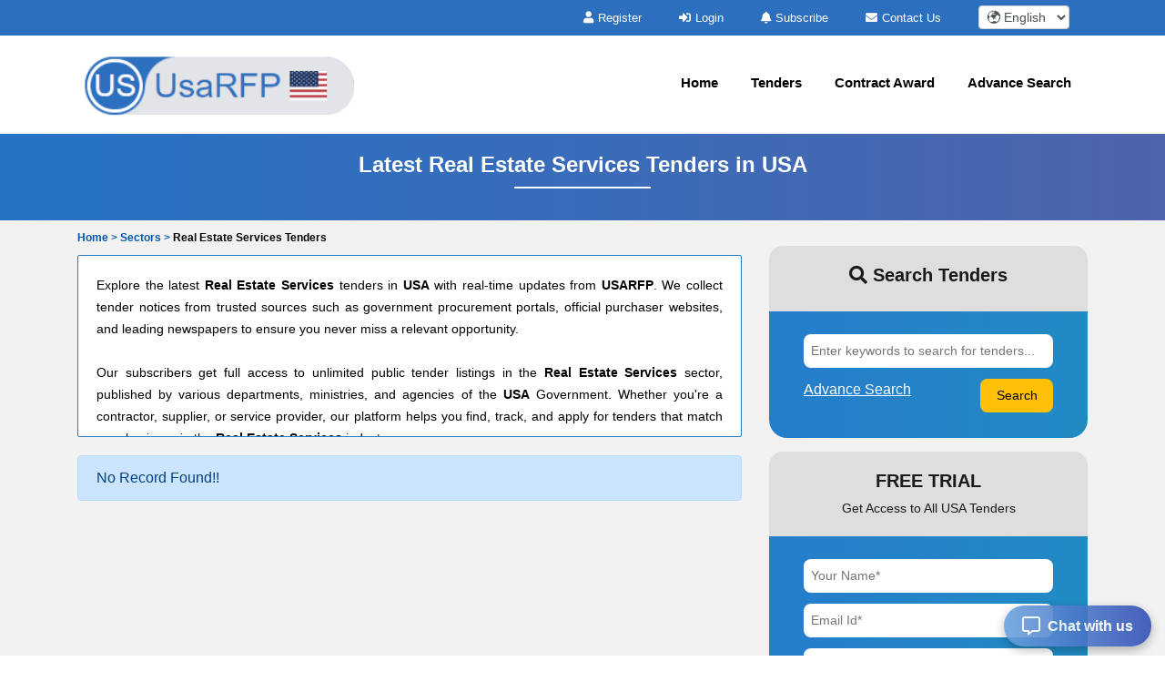

--- FILE ---
content_type: text/html; charset=UTF-8
request_url: https://www.usarfp.com/real-estate-services-tenders-12.php
body_size: 9100
content:

<!DOCTYPE html>
<html lang="en-US">
	<head>
		<!-- Meta setup -->
		<meta charset="UTF-8">
		<meta http-equiv="X-UA-Compatible" content="IE=edge">
		<meta name="viewport" content="width=device-width, initial-scale=1, shrink-to-fit=no">

		<title>Real Estate Services Tenders from USA</title>
		<meta name="description" content="Find the latest USA Real Estate Services Tenders online on USATenders we have the most comprehensive and updated database of Real Estate Services Tenders on USATenders.">
		<meta name="keywords" content="">
		
		<link rel="alternate" href="https://www.usarfp.com/real-estate-services-tenders-12.php" hreflang="en-US"/>
		<link rel="alternate" href="https://www.usarfp.com/real-estate-services-tenders-12.php" hreflang="x-default" />
				<link rel="canonical" href="https://www.usarfp.com/real-estate-services-tenders-12.php" />
				  
		<!-- Open Graph Meta Tags -->
		<meta property="og:title" content="Real Estate Services Tenders from USA" />
		<meta property="og:description" content="Find the latest USA Real Estate Services Tenders online on USATenders we have the most comprehensive and updated database of Real Estate Services Tenders on USATenders." />
		<meta property="og:url" content="https://www.usarfp.com/real-estate-services-tenders-12.php" />
		<meta property="og:type" content="website" />
		<meta property="og:image" content="https://www.usarfp.com/assets/images/logo.png" />

		<!-- Twitter Meta Tags -->
		<meta name="twitter:card" content="summary" />
		<meta name="twitter:title" content="Real Estate Services Tenders from USA" />
		<meta name="twitter:description" content="Find the latest USA Real Estate Services Tenders online on USATenders we have the most comprehensive and updated database of Real Estate Services Tenders on USATenders." />
		<meta name="twitter:image" content="https://www.usarfp.com/assets/images/logo.png" />
		
		<!-- Fav Icon -->
		<link rel="icon" href="https://www.usarfp.com/assets/images/favicon.ico" />	

		<!-- Include Bootstrap -->
		<link rel="stylesheet" href="https://www.usarfp.com/assets/css/owl.carousel.css" defer/>
		<link rel="stylesheet" href="https://www.usarfp.com/assets/css/owl.theme.css" defer/>
		<link rel="stylesheet" href="https://www.usarfp.com/assets/css/bootstrap.min.css" />
		<link rel="stylesheet" type="text/css" href="https://www.usarfp.com/assets/css/select2.min.css" defer>
		
		<!-- Main StyleSheet -->
		<link rel="stylesheet" href="https://www.usarfp.com/assets/css/style.css"  defer/>	
		
		<!-- Responsive CSS -->
		<link rel="stylesheet" href="https://www.usarfp.com/assets/css/responsive.css" defer/>	
		<link rel="stylesheet" href="https://www.usarfp.com/assets/parsley/parsley.css" defer/>

		<!-- Fontawesome CSS -->
		<link rel="stylesheet" href="https://www.usarfp.com/assets/css/all.min.css" defer/>

		<script src="https://www.usarfp.com/assets/js/jquery-3.5.1.min.js" ></script> 

		<script async src="https://www.googletagmanager.com/gtag/js?id=UA-154653589-47"></script>
<script>
  window.dataLayer = window.dataLayer || [];
  function gtag(){dataLayer.push(arguments);}
  gtag('js', new Date());
  gtag('config', 'UA-154653589-47');
</script>
		<script type="application/ld+json">
		{
		  "@context": "https://schema.org",
		  "@type": "Organization",
		  "name": "USARFP",
		  "logo": "https://www.usarfp.com/assets/images/logo.png",
		  "url": "https://www.usarfp.com/",
		  "address": {
		    "@type": "PostalAddress",
		    "addressCountry": "US"
		  }
		}
		</script>
 
		<script type="application/ld+json">
		{
		  "@context": "https://schema.org",
		  "@type": "WebSite",
		  "name": "USARFP",
		  "url": "https://www.usarfp.com/",
		  "potentialAction": {
		    "@type": "SearchAction",
		    "target": "https://www.usarfp.com/tenders/search?q={search_term_string}",
		    "query-input": "required name=search_term_string"
		  }
		}
		</script>

		<script type="application/ld+json">
{
    "@context": "https://schema.org",
    "@type": "BreadcrumbList",
    "itemListElement": [
        {
            "@type": "ListItem",
            "position": 1,
            "name": "Home",
            "item": "https://www.usarfp.com/"
        },
        {
            "@type": "ListItem",
            "position": 2,
            "name": "Sectors",
            "item": "https://www.usarfp.com/sectors.php"
        },
        {
            "@type": "ListItem",
            "position": 3,
            "name": "Real Estate Services Tenders",
            "item": "https://www.usarfp.com/real-estate-services-tenders-12.php"
        }
    ]
}</script>

		
		<script type="text/javascript">
		  var includedLanguages = "af,sq,am,ar,hy,az,eu,be,bn,bs,bg,ca,ceb,ny,zh-CN,zh-TW,co,hr,cs,da,nl,en,eo,et,tl,fi,fr,fy,gl,ka,de,el,gu,ht,ha,haw,iw,hi,hmn,hu,is,ig,id,ga,it,ja,jw,kn,kk,km,rw,ko,ku,ky,lo,la,lv,lt,lb,mk,mg,ms,ml,mt,mi,mr,mn,my,ne,no,or,ps,fa,pl,pt,pa,ro,ru,sm,gd,sr,st,sn,sd,si,sk,sl,so,es,su,sw,sv,tg,ta,tt,te,th,tr,tk,uk,ur,ug,uz,vi,cy,xh,yi,yo,zu";

		  function changeLanguage(selectedLang) {
			  const interval = setInterval(function () {
			    const combo = document.querySelector(".goog-te-combo");
			    if (combo) {
			      combo.value = selectedLang;
			      combo.dispatchEvent(new Event("change"));
			      clearInterval(interval);
			    }
			  }, 100); // check every 100ms
			}

			function loadGoogleTranslateScript(callback) {
			  if (!window.googleTranslateElementInit) {
			    window.googleTranslateElementInit = function () {
			      new google.translate.TranslateElement({
			        pageLanguage: 'en',
			        includedLanguages: includedLanguages,
			        autoDisplay: false
			      }, 'google_translate_element');

			      if (callback) callback();
			    };

			    var script = document.createElement("script");
			    script.src = "//translate.google.com/translate_a/element.js?cb=googleTranslateElementInit";
			    document.head.appendChild(script);
			  } else if (callback) {
			    callback();
			  }
			}

			document.addEventListener("DOMContentLoaded", function () {
			  const dropdown = document.getElementById("custom-lang-dropdown");
			  const savedLang = localStorage.getItem("selectedLanguage");

			  loadGoogleTranslateScript(function () {
			    document.getElementById("google_translate_element").style.display = "block";

			    if (savedLang) {
			      dropdown.value = savedLang;
			      changeLanguage(savedLang);
			    }

			    dropdown.addEventListener("change", function () {
			      const selectedLang = this.value;
			      localStorage.setItem("selectedLanguage", selectedLang);
			      changeLanguage(selectedLang);
			    });
			  });
			});

		</script>
	</head>
<body>	
<style type="text/css">
.head-top-icon{
  font-size:13px;
  color:white;
  margin-right: 5px;
}

/* Hide default Google Translate UI */
.VIpgJd-ZVi9od-l4eHX-hSRGPd,
.goog-te-banner-frame.skiptranslate,
#goog-gt-tt,
.goog-te-gadget {
  display: none !important;
}

.notranslate, .notranslate * {
  translate: no;
}

body {
  top: 0px !important;
}

body > .skiptranslate > iframe.skiptranslate {
  display: none !important;
  visibility: hidden !important;
}
</style>    
   
<div class="head-top">
  <div class="container">
    <div class="hdt-prt">
      <div class="row">
        <div class="col-lg-4">
        </div>

        <!-- TOP BAR (Subscribe, Contact, Language) -->
        <div class="col-lg-8">
          <div class="hdt-prt1 text-right">
            <ul class="nolist">
                            <li><a href="https://www.usarfp.com/register.php"><i class="fa fa-user head-top-icon" aria-hidden="true"></i>Register</a></li>
              <li><a href="https://www.usarfp.com/login.php"><i class="fa fa-sign-in head-top-icon" aria-hidden="true"></i>Login</a></li>    
              
              <!-- ✅ Hide Subscribe in Mobile -->
              <li class="d-none d-lg-inline-block">
                <a href="https://www.usarfp.com/plans.php"><i class="fa fa-bell head-top-icon" aria-hidden="true"></i>Subscribe</a>
              </li>

              <li class="d-none d-sm-inline-block">
                <a href="https://www.usarfp.com/contact.php"><i class="fa fa-envelope head-top-icon" aria-hidden="true"></i>Contact Us</a>
              </li>

                            <!-- ✅ Language dropdown always visible -->
              <li style="padding: 0px 20px;">
                <select aria-label="select your language" class="form-control form-control-sm notranslate"
                  id="custom-lang-dropdown"
                  style="width:100px; display:inline-block; padding:.2rem .3rem; height:auto;">
                                      <option class="notranslate" value="af" >
                      🌍 Afrikaans                    </option>
                                      <option class="notranslate" value="sq" >
                      🌍 Albanian                    </option>
                                      <option class="notranslate" value="am" >
                      🌍 Amharic                    </option>
                                      <option class="notranslate" value="ar" >
                      🌍 Arabic                    </option>
                                      <option class="notranslate" value="hy" >
                      🌍 Armenian                    </option>
                                      <option class="notranslate" value="az" >
                      🌍 Azerbaijani                    </option>
                                      <option class="notranslate" value="eu" >
                      🌍 Basque                    </option>
                                      <option class="notranslate" value="be" >
                      🌍 Belarusian                    </option>
                                      <option class="notranslate" value="bn" >
                      🌍 Bengali                    </option>
                                      <option class="notranslate" value="bs" >
                      🌍 Bosnian                    </option>
                                      <option class="notranslate" value="bg" >
                      🌍 Bulgarian                    </option>
                                      <option class="notranslate" value="ca" >
                      🌍 Catalan                    </option>
                                      <option class="notranslate" value="ceb" >
                      🌍 Cebuano                    </option>
                                      <option class="notranslate" value="ny" >
                      🌍 Chichewa                    </option>
                                      <option class="notranslate" value="zh-CN" >
                      🌍 Chinese (Simplified)                    </option>
                                      <option class="notranslate" value="zh-TW" >
                      🌍 Chinese (Traditional)                    </option>
                                      <option class="notranslate" value="co" >
                      🌍 Corsican                    </option>
                                      <option class="notranslate" value="hr" >
                      🌍 Croatian                    </option>
                                      <option class="notranslate" value="cs" >
                      🌍 Czech                    </option>
                                      <option class="notranslate" value="da" >
                      🌍 Danish                    </option>
                                      <option class="notranslate" value="nl" >
                      🌍 Dutch                    </option>
                                      <option class="notranslate" value="en" selected>
                      🌍 English                    </option>
                                      <option class="notranslate" value="eo" >
                      🌍 Esperanto                    </option>
                                      <option class="notranslate" value="et" >
                      🌍 Estonian                    </option>
                                      <option class="notranslate" value="tl" >
                      🌍 Filipino                    </option>
                                      <option class="notranslate" value="fi" >
                      🌍 Finnish                    </option>
                                      <option class="notranslate" value="fr" >
                      🌍 French                    </option>
                                      <option class="notranslate" value="fy" >
                      🌍 Frisian                    </option>
                                      <option class="notranslate" value="gl" >
                      🌍 Galician                    </option>
                                      <option class="notranslate" value="ka" >
                      🌍 Georgian                    </option>
                                      <option class="notranslate" value="de" >
                      🌍 German                    </option>
                                      <option class="notranslate" value="el" >
                      🌍 Greek                    </option>
                                      <option class="notranslate" value="gu" >
                      🌍 Gujarati                    </option>
                                      <option class="notranslate" value="ht" >
                      🌍 Haitian Creole                    </option>
                                      <option class="notranslate" value="ha" >
                      🌍 Hausa                    </option>
                                      <option class="notranslate" value="haw" >
                      🌍 Hawaiian                    </option>
                                      <option class="notranslate" value="iw" >
                      🌍 Hebrew                    </option>
                                      <option class="notranslate" value="hi" >
                      🌍 Hindi                    </option>
                                      <option class="notranslate" value="hmn" >
                      🌍 Hmong                    </option>
                                      <option class="notranslate" value="hu" >
                      🌍 Hungarian                    </option>
                                      <option class="notranslate" value="is" >
                      🌍 Icelandic                    </option>
                                      <option class="notranslate" value="ig" >
                      🌍 Igbo                    </option>
                                      <option class="notranslate" value="id" >
                      🌍 Indonesian                    </option>
                                      <option class="notranslate" value="ga" >
                      🌍 Irish                    </option>
                                      <option class="notranslate" value="it" >
                      🌍 Italian                    </option>
                                      <option class="notranslate" value="ja" >
                      🌍 Japanese                    </option>
                                      <option class="notranslate" value="jw" >
                      🌍 Javanese                    </option>
                                      <option class="notranslate" value="kn" >
                      🌍 Kannada                    </option>
                                      <option class="notranslate" value="kk" >
                      🌍 Kazakh                    </option>
                                      <option class="notranslate" value="km" >
                      🌍 Khmer                    </option>
                                      <option class="notranslate" value="rw" >
                      🌍 Kinyarwanda                    </option>
                                      <option class="notranslate" value="ko" >
                      🌍 Korean                    </option>
                                      <option class="notranslate" value="ku" >
                      🌍 Kurdish (Kurmanji)                    </option>
                                      <option class="notranslate" value="ky" >
                      🌍 Kyrgyz                    </option>
                                      <option class="notranslate" value="lo" >
                      🌍 Lao                    </option>
                                      <option class="notranslate" value="la" >
                      🌍 Latin                    </option>
                                      <option class="notranslate" value="lv" >
                      🌍 Latvian                    </option>
                                      <option class="notranslate" value="lt" >
                      🌍 Lithuanian                    </option>
                                      <option class="notranslate" value="lb" >
                      🌍 Luxembourgish                    </option>
                                      <option class="notranslate" value="mk" >
                      🌍 Macedonian                    </option>
                                      <option class="notranslate" value="mg" >
                      🌍 Malagasy                    </option>
                                      <option class="notranslate" value="ms" >
                      🌍 Malay                    </option>
                                      <option class="notranslate" value="ml" >
                      🌍 Malayalam                    </option>
                                      <option class="notranslate" value="mt" >
                      🌍 Maltese                    </option>
                                      <option class="notranslate" value="mi" >
                      🌍 Maori                    </option>
                                      <option class="notranslate" value="mr" >
                      🌍 Marathi                    </option>
                                      <option class="notranslate" value="mn" >
                      🌍 Mongolian                    </option>
                                      <option class="notranslate" value="my" >
                      🌍 Myanmar (Burmese)                    </option>
                                      <option class="notranslate" value="ne" >
                      🌍 Nepali                    </option>
                                      <option class="notranslate" value="no" >
                      🌍 Norwegian                    </option>
                                      <option class="notranslate" value="or" >
                      🌍 Odia (Oriya)                    </option>
                                      <option class="notranslate" value="ps" >
                      🌍 Pashto                    </option>
                                      <option class="notranslate" value="fa" >
                      🌍 Persian                    </option>
                                      <option class="notranslate" value="pl" >
                      🌍 Polish                    </option>
                                      <option class="notranslate" value="pt" >
                      🌍 Portuguese                    </option>
                                      <option class="notranslate" value="pa" >
                      🌍 Punjabi                    </option>
                                      <option class="notranslate" value="ro" >
                      🌍 Romanian                    </option>
                                      <option class="notranslate" value="ru" >
                      🌍 Russian                    </option>
                                      <option class="notranslate" value="sm" >
                      🌍 Samoan                    </option>
                                      <option class="notranslate" value="gd" >
                      🌍 Scots Gaelic                    </option>
                                      <option class="notranslate" value="sr" >
                      🌍 Serbian                    </option>
                                      <option class="notranslate" value="st" >
                      🌍 Sesotho                    </option>
                                      <option class="notranslate" value="sn" >
                      🌍 Shona                    </option>
                                      <option class="notranslate" value="sd" >
                      🌍 Sindhi                    </option>
                                      <option class="notranslate" value="si" >
                      🌍 Sinhala                    </option>
                                      <option class="notranslate" value="sk" >
                      🌍 Slovak                    </option>
                                      <option class="notranslate" value="sl" >
                      🌍 Slovenian                    </option>
                                      <option class="notranslate" value="so" >
                      🌍 Somali                    </option>
                                      <option class="notranslate" value="es" >
                      🌍 Spanish                    </option>
                                      <option class="notranslate" value="su" >
                      🌍 Sundanese                    </option>
                                      <option class="notranslate" value="sw" >
                      🌍 Swahili                    </option>
                                      <option class="notranslate" value="sv" >
                      🌍 Swedish                    </option>
                                      <option class="notranslate" value="tg" >
                      🌍 Tajik                    </option>
                                      <option class="notranslate" value="ta" >
                      🌍 Tamil                    </option>
                                      <option class="notranslate" value="tt" >
                      🌍 Tatar                    </option>
                                      <option class="notranslate" value="te" >
                      🌍 Telugu                    </option>
                                      <option class="notranslate" value="th" >
                      🌍 Thai                    </option>
                                      <option class="notranslate" value="tr" >
                      🌍 Turkish                    </option>
                                      <option class="notranslate" value="tk" >
                      🌍 Turkmen                    </option>
                                      <option class="notranslate" value="uk" >
                      🌍 Ukrainian                    </option>
                                      <option class="notranslate" value="ur" >
                      🌍 Urdu                    </option>
                                      <option class="notranslate" value="ug" >
                      🌍 Uyghur                    </option>
                                      <option class="notranslate" value="uz" >
                      🌍 Uzbek                    </option>
                                      <option class="notranslate" value="vi" >
                      🌍 Vietnamese                    </option>
                                      <option class="notranslate" value="cy" >
                      🌍 Welsh                    </option>
                                      <option class="notranslate" value="xh" >
                      🌍 Xhosa                    </option>
                                      <option class="notranslate" value="yi" >
                      🌍 Yiddish                    </option>
                                      <option class="notranslate" value="yo" >
                      🌍 Yoruba                    </option>
                                      <option class="notranslate" value="zu" >
                      🌍 Zulu                    </option>
                                  </select>
              </li>

              <!-- Hidden Google Translate element -->
              <li style="display:none; list-style:none;">
                <div id="google_translate_element"></div>
              </li>
            </ul>
          </div>
        </div>

        
      </div>
    </div>
  </div>
</div> 

<!-- NAVIGATION -->
<header class="header-area sticky-header">
  <div class="hdr-wrpp">
    <div class="hdr-par001">
      <nav class="navbar navbar-expand-lg main-nav-area navbar-dark">
        <div class="container"> 
          <a href="https://www.usarfp.com/">
            <img src="https://www.usarfp.com/assets/images/logo.png" loading="lazy" class="nav-logo" alt="USARFP logo">
          </a>

          <button class="hamburger hamburger--collapse navbar-toggler" type="button"
            data-toggle="collapse" data-target="#navbarNavAltMarkup"
            aria-controls="navbarNavAltMarkup" aria-expanded="false" aria-label="Toggle navigation">
            <span class="hamburger-box">
              <span class="hamburger-inner"></span>
            </span>
          </button>

          <div class="collapse navbar-collapse" id="navbarNavAltMarkup">

            


            <ul class="navbar-nav ml-auto nolist">

              <li class="nav-item"><a class="nav-link" href="https://www.usarfp.com/">Home</a></li>
              <li class="nav-item"><a class="nav-link" href="https://www.usarfp.com/tenders.php">Tenders</a></li>
              <li class="nav-item"><a class="nav-link" href="https://www.usarfp.com/contract-awards/">Contract Award</a></li>
              <li class="nav-item"><a class="nav-link" href="https://www.usarfp.com/search-tender.php">Advance Search</a></li>
              
                          </ul>



          </div>
        </div>
      </nav>            
    </div>          
  </div>
</header><script type="text/javascript">
var siteUrl='https://www.usarfp.com/';
</script>
    <style type="text/css">
        .giveMeEllipsis {
           overflow: hidden;
           text-overflow: ellipsis;
           display: -webkit-box;
           -webkit-box-orient: vertical;
           -webkit-line-clamp: 1;  /*number of lines to show */
           font-size: 12px;
           font-weight: 600;
        }
    </style>
<!--register-area start -->
<section class="register-area">
    <div class="container">
        <div class="all-tender-cont">
            <h1>Latest Real Estate Services Tenders in USA</h1>
            <p></p>
        </div>
    </div>
</section>
<!--register-area end -->
<!-- latest-tender-area start -->
<section class="search-area mpt0">
	<div class="container">
       <div class="row align-items-center">
       </div>
       <div class="login-upper mt10">
        
            <!-- <div class="giveMeEllipsis">
                <ul>
                    <li><a href="https://www.usarfp.com/" class="text-primary" style="color: #0056b3 !important;">Home > </a></li>
                    <li>Real Estate Services Tenders</li>
                </ul>
            </div> -->
            <div class="giveMeEllipsis">
                <ul class="nolist">
                                            <li>
                                                            <a href="https://www.usarfp.com/" class="text-primary" style="color: #0056b3 !important;">
                                    Home &gt; 
                                </a>
                                                    </li>
                                            <li>
                                                            <a href="https://www.usarfp.com/sectors.php" class="text-primary" style="color: #0056b3 !important;">
                                    Sectors &gt; 
                                </a>
                                                    </li>
                                            <li>
                                                            Real Estate Services Tenders                                                    </li>
                                    </ul>
            </div>
        
    </div>
    <div class="row">
        <div class="col-md-8">
                              <div class="thumbnail1 content-box">
                      <div class="text-justify">
                        <div >Explore the latest <strong>Real Estate Services</strong> tenders in <strong>USA</strong> with real-time updates from <strong>USARFP</strong>. We collect tender notices from trusted sources such as government procurement portals, official purchaser websites, and leading newspapers to ensure you never miss a relevant opportunity.<br />
<br />
      Our subscribers get full access to unlimited public tender listings in the <strong>Real Estate Services</strong> sector, published by various departments, ministries, and agencies of the <strong>USA</strong> Government. Whether you're a contractor, supplier, or service provider, our platform helps you find, track, and apply for tenders that match your business in the <strong>Real Estate Services</strong> industry.<br />
      </div>
                    </div>
                </div>
                                          <div class="container pl-0 pr-0" >           
                    <div class="alert alert-primary">
                        <span>No Record Found!!</span>
                    </div>
                </div>                
              
        </div>
        <div class="col-md-4">
             <div class="banner-right search-left bmty pb-search">
<div class="right-inner">
<h2><i class="fa fa-search"></i>&nbsp;Search Tenders</h2>
</div>
<div class="right-form search-lft-frm pb-3 clearfix">  
 <form  id="searchresultform" data-parsley-validate="" action="https://www.usarfp.com/tenders/search" autocomplete="off" enctype="multipart/form-data" method="GET" accept-charset="utf-8">
    <input type="text" id="searchkeyword" name="q" placeholder="Enter keywords to search for tenders...">
    <input type="submit" class="btn btn-warning btn-sm pull-right searchbuttonw" id="searchresultbtn" value="Search">
    <a href="https://www.usarfp.com/search-tender.php" class="text-white left-search"><u>Advance Search</u></a>
</form>
</div>
</div>                            <div class="banner-right search-left bmty pb" >
              <div class="right-inner">
                <h2>FREE TRIAL</h2>
                  <p>Get Access to All USA Tenders</p>
              </div>
              <div class="right-form search-lft-frm">
                
<div class="alert alert-success hideme" id="user_suc_msg" >
    <span>You are Successfully Registered to USARFP!!</span>
</div>
<div class="alert alert-danger hideme" id="user_error_msg" >
    <span>Email Id is already exist !!</span>
</div>
<div class="alert alert-danger hideme" id="user_error_msg1" >
    <span>Something went wrong !!</span>
</div>

<form  id="userregistration" data-parsley-validate="" autocomplete="off" enctype="multipart/form-data" method="POST" accept-charset="utf-8">
    <input type="text" id="contact_name" name="contact_name" placeholder="Your Name*" required>
    <input type="email" id="email_id" name="email_id" placeholder="Email Id*" required>
    <input type="text" id="mobile_no" name="mobile_no" placeholder="Mobile Number*" required>
    <select aria-label="Choose your country" id="country" name="country" required>
        <option value="">Select Country*</option>
    </select>
    <span></span>
        <!-- <div class="input-group mt2">                                           
            <div class="captcha-bx"> 
                <span class="input-group-addon captcha-pad">
                <img src="" alt="Captcha Image" id="main_Captcha">
                </span>
                <span class="input-group-addon sync mauto" ><a href="javascript:void(0);" onclick="formCaptcha()" aria-label="Reload Captcha"><i class="fas fa-sync sync-icon contactspan"></i></a>
                </span>
            <input type="text" name="user_captcha" id="user_captcha" required placeholder=" Enter Captcha*">
            </div>
            <span id="errorcaptchamsg" class ="error alert-danger hideme">Invalid Captcha !</span>
        </div> -->


        <div class="input-group mt2">                                           
            <div class="captcha-bx"> 
                <span class="input-group-addon captcha-pad">
                    <img src="" alt="Captcha Image" id="main_Captcha">
                </span>

                <span class="input-group-addon sync mauto">
                    <button type="button" onclick="formCaptcha()" aria-label="Reload Captcha" class="reload-captcha-btn" style="all: inherit;cursor: pointer;">
                        <i class="fas fa-sync sync-icon contactspan"></i>
                    </button>
                </span>

                <input type="text" name="user_captcha" id="user_captcha" required placeholder=" Enter Captcha*">
            </div>

            <span id="errorcaptchamsg" class="error alert-danger hideme">Invalid Captcha !</span>
        </div>


        <input type="button" class="mt10" id="btnregister" value="Register">
</form>
								
				
<script type="text/javascript">
	 var base_url ='https://www.usarfp.com/';
    $(function () {
      var getformcaptchatext='';
      formCaptcha();
    });
	
  $('#btnregister').on('click', function(e) 
  {
        e.preventDefault();
        var _this = $(this);
        var form = $(this).parents('form');
        var action = $(this).parents('form').attr('goingact');
        var parent_id = $(this).parents('.modal.fade').attr('id');
        form.parsley().validate();
        if (!form.parsley().isValid()) 
        {
            return false;
        } 
        else 
        {
              var string1 = parseInt(getformcaptchatext);
              var string2 = parseInt($('#user_captcha').val());
              if (string1 == string2) 
              {
                 // $('#errorcaptchamsg').css('display','none');
                 $('#errorcaptchamsg').addClass('hideme');

              }
              else 
              {
                //$('#errorcaptchamsg').css('display','block');
                $('#errorcaptchamsg').removeClass('hideme');
                  return false;
              }
              var data = $('#userregistration').serialize();
              $.ajax({
                  url: 'https://www.usarfp.com/tenders/userregistration',
                  type: 'POST',
                  data: data,

                  beforeSend: function()
                  {
                    $('#btnregister').val("Loading....");
                    $("#btnregister").attr("disabled", true);
                      // <input type="submit" id="btnregister" value="Loading...." disabled="">
                  },
                  success: function(redata) 
                  {
                     redata = $.trim(redata);
                      if (redata == 1) 
                      {
                      	  // $('#user_error_msg').css('display', 'none');
                         //  $('#user_suc_msg').css('display', 'block');
                          $('#user_error_msg').addClass('hideme');
                          $('#user_suc_msg').removeClass('hideme');
                          setTimeout(function() 
                          {
                              location.href="https://www.usarfp.com/tenders/thankyou";
                          }, 500);
                      }
                      else if(redata == 2)
                      {
                        $('html, body').animate({
                            scrollTop: $(".regform").offset().top
                          }, 2000);
                        //$('#user_error_msg').css('display', 'block');
                        $('#user_error_msg').removeClass('hideme');
                      }
                      else
                      {
                        $('html, body').animate({
                            scrollTop: $(".regform").offset().top
                          }, 2000);
                      	 //$('#user_error_msg1').css('display', 'block');
                         $('#user_error_msg1').removeClass('hideme');
                      }
                      $('#btnregister').val("Register");
                     $("#btnregister").attr("disabled", false);
                  }
              });
        }
    });

     function removeSpaces (string) 
     {
      return string.split(' ').join('');
    }

      function formCaptcha() 
      {
       $.get(base_url+"tenders/captcha", function( res ) {
       var obj = JSON.parse(res);
        $('#main_Captcha').attr('src',obj.captchaimg);
        getformcaptchatext = obj.textdata;
    });

}

var regioncnt=1;
$("#country").hover(function(){
    if(regioncnt == 1){
  $.ajax({
            type: "POST",
            url: base_url+"tenders/dropdownCountry",
            beforeSend: function() {
              $('#country').html('<option value="">Loading..</option>');
            },
            success: function(response) {
              var obj =JSON.parse(response);
              $('#country').html(obj.org_arr);
            },
            error: function() {
              $('#country').html("");
            }
        });
}
     regioncnt++;

}); 


</script>
              </div>
</div>                   </div>

            </div>


</div>
</section>
<!-- latest-tender-area end -->


<!-- FAQ JavaScript -->
<script>
$(document).ready(function() {
    // Enhanced collapse functionality
    $('.collapse').on('show.bs.collapse', function() {
        $(this).prev('.faq-card-header').find('.faq-question').removeClass('collapsed');
        $(this).prev('.faq-card-header').addClass('active');
    });
    
    $('.collapse').on('hide.bs.collapse', function() {
        $(this).prev('.faq-card-header').find('.faq-question').addClass('collapsed');
        $(this).prev('.faq-card-header').removeClass('active');
    });

    // Optional: Auto-expand first FAQ item
    $('#collapse1').collapse('show');

    // Optional: Smooth scroll to FAQ item when opened
    $('.faq-question').on('click', function() {
        setTimeout(function() {
            var target = $(this).closest('.faq-card');
            if (target.length) {
                $('html, body').animate({
                    scrollTop: target.offset().top - 100
                }, 300);
            }
        }.bind(this), 350);
    });
});
</script>

<!-- expert-area start -->
<div class="expert-area">
	<div class="container">
		<div class="row align-items-center">
			<div class="col-md-4">
				<div class="expert-left">
					<img src="https://www.usarfp.com/assets/images/expert.png" loading="lazy" alt="Tender Experts" class="img-fluid">
				</div>
			</div>
			<div class="col-md-8">
				<div class="expert-right">
					<h2>Get A Call From Tender Experts</h2>
					<p>Fill out the form below and you will receive a call from us within 24 hours.</p>
					<div class="alert alert-success hideme" id="user_suc_msg" >
		                <span>Thank You for Contacting USARFP !!</span>
		            </div>
	            	<div class="alert alert-danger hideme" id="user_error_msg" >
		                <span>Email Id is already exist !!</span>
		            </div>
					<form  id="usercontact" data-parsley-validate="" autocomplete="off" enctype="multipart/form-data" method="POST" accept-charset="utf-8">
						<div class="form-row">
							<div class="col-md-12">
								<input class="form-control" type="text" name="product_services" id="product_services" placeholder="Tender Categories You Are Interested In">
							</div>
							<div class="col-md-6 pr-md-3">
								<input class="form-control" type="text" placeholder="Email address" id="email_id" name="email_id" required>
							</div>
							<div class="col-md-6 pl-md-3">
								<input class="form-control" type="text" placeholder="Mobile Number" id="mobile_no" name="mobile_no" required>
							</div>
							
							<!-- <div class="capt-div">
	                          	<div class="capt-div-img">
	                                 <img src="" alt="Captcha Image" id="reqmain_Captcha">
	                          	</div>
	                          	<a href="javascript:void(0);" onclick="reqformCaptcha()"><i class="fas fa-sync sync-icon"></i></a>
	                         	<input name="requser_captcha" id="requser_captcha" required placeholder="Enter Captcha"  type="text" class="capt-div-input" >
	                        </div> -->

	                        <div class="col-md-6 pr-md-3">
								<select id="callback_country" name="callback_country" class="form-control mb-3" required>
									<option value="">Select Country</option>
								</select>
							</div>

	                        <div class="capt-div">
	                          	<div class="capt-div-img">
	                                 <img src="" alt="Captcha Image" id="reqmain_Captcha">
	                          	</div>

	                          	<button type="button" onclick="reqformCaptcha()" aria-label="Reload Captcha" style="all: initial;width: 15%;text-align: center;padding: 5px 10px;cursor: pointer;">
			                        <i class="fas fa-sync sync-icon" style="color: #007bff;"></i>
			                    </button>
	                          	<!-- <a href="javascript:void(0);" onclick="reqformCaptcha()"><i class="fas fa-sync sync-icon"></i></a> -->
	                         	<input name="requser_captcha" id="requser_captcha" required placeholder="Enter Captcha"  type="text" class="capt-div-input" >
	                        </div>

	                        <div class="col-md-6">
								<button class="blue-inp border-0 mt-3" type="button" id="btncontact"><i class="fas fa-phone-alt"></i>Request A Callback</button>
							</div>

							<div class="col-md-6">
								<span id="reqerrorcaptchamsg" class ="error alert-danger hideme" >Invalid Captcha !</span>
							</div>

						</div>
					</form>
				</div>
			</div>
		</div>
	</div>
</div>
<!-- expert-area end -->

<script type="text/javascript">
	 var base_url ='https://www.usarfp.com/';
    $(function () {
      var reqgetformcaptchatext='';
      reqformCaptcha();
    });
	
  $('#btncontact').on('click', function(e) {
        e.preventDefault();
        var _this = $(this);
        var form = $(this).parents('form');
        var action = $(this).parents('form').attr('goingact');
        var parent_id = $(this).parents('.modal.fade').attr('id');
        form.parsley().validate();
        if (!form.parsley().isValid()) {
            return false;
        } else {
        	   var string1 = parseInt(reqgetformcaptchatext);
    var string2 = parseInt($('#requser_captcha').val());
    if (string1 == string2) {
       //$('#reqerrorcaptchamsg').css('display','none');
       $('#reqerrorcaptchamsg').addClass('hideme');
    }
    else {
      $('#reqerrorcaptchamsg').css('display','block');
        return false;
    }
            var data = $('#usercontact').serialize();
            $.ajax({
                url: 'https://www.usarfp.com/tenders/usercontact',
                type: 'POST',
                data: data,
                beforeSend: function()
                  {
                    $('#btncontact').val("Loading....");
                    $("#btncontact").attr("disabled", true);
                      // <input type="submit" id="btnregister" value="Loading...." disabled="">
                  },
                success: function(data) {
                    if (data == 1) {
                    	//$('#user_error_msg').css('display', 'none');
                        $('#user_error_msg').addClass('hideme');
                        //$('#user_suc_msg').css('display', 'block');
                        $('#user_suc_msg').removeClass('hideme');
                        setTimeout(function() {
                            location.href="https://www.usarfp.com/tenders/thankyou";
                        }, 1000);
                    }else{
                        $('html, body').animate({
                            scrollTop: $(".register-form").offset().top
                          }, 2000);
                    	 //$('#user_error_msg').css('display', 'block');
                         $('#user_error_msg').removeClass('hideme');
                    }
                    $('#btncontact').val("Contact Us");
                     $("#btncontact").attr("disabled", false);
                }
            });
        }
    });

     function removeSpaces (string) {
    return string.split(' ').join('');
    }

      function reqformCaptcha() {
        

       $.get(base_url+"tenders/captcha", function( res ) {
       
       var obj = JSON.parse(res);
        $('#reqmain_Captcha').attr('src',obj.captchaimg);
        reqgetformcaptchatext = obj.textdata;

    });

}

var regioncnt=1;
$("#country").hover(function(){
    if(regioncnt == 1){
          $.ajax({
              type: "POST",
              url: base_url+"tenders/dropdownCountry",
              beforeSend: function() {
                $('#country').html('<option value="">Loading..</option>');
              },
              success: function(response) {
                var obj =JSON.parse(response);
                $('#country').html(obj.org_arr);
              },
              error: function() {
                $('#country').html("");
              }
          });
      }
     regioncnt++;
});  

var callback_regioncnt=1;
$("#callback_country").hover(function(){
    if(callback_regioncnt == 1){
          $.ajax({
              type: "POST",
              url: base_url+"tenders/dropdownCountry",
              beforeSend: function() {
                $('#callback_country').html('<option value="">Loading..</option>');
              },
              success: function(response) {
                var obj =JSON.parse(response);
                $('#callback_country').html(obj.org_arr);
              },
              error: function() {
                $('#callback_country').html("");
              }
          });
      }
     callback_regioncnt++;
});  
</script>









 




<div class="open-chat-button" id="chat-button"><i class="far fa-comment-alt fa-lg"  ></i>&nbsp;&nbsp;Chat with us</div>
<script type="text/javascript">
  $("#chat-button").click(function () {
    $('#chat-button').hide();
    $.getScript("code.jivosite.com/widget/ajzAYkqbWQ");
  })
</script>

<!-- footer-area start -->
<div class="footer-area">
	<div class="overlay">
		<div class="container">
			<div class="row">
				<div class="col-lg col-md-6">
					<div class="footer-item">
						<h2 class="footer-item-style">Home</h2>
						<ul class="nolist">
							<li><a href="https://www.usarfp.com/tenders.php">All Tenders</a></li>
							<li><a href="https://www.usarfp.com/contract-awards/">All Contract Awards</a></li>
							<li><a href="https://www.usarfp.com/search-tender.php">Advance Search</a></li>	
							<li><a href="https://www.usarfp.com/blogs/">Blogs</a></li>
							<li><a href="https://www.usarfp.com/advertise-tenders.php">Tenders Posted by Purchasers</a></li>
							<li><a href="https://www.usarfp.com/public-procurement.php">USA Public Procurement</a></li>
							<li><a href="https://www.usarfp.com/publish-tender.php">Publish Tenders</a></li>
							<li><a href="https://www.usarfp.com/partner-program.php">Partner Program</a></li>
							<li><a href="https://www.usarfp.com/sitemap.php">Sitemap</a></li>
							<!-- <li><a href="https://www.usarfp.com/sectors.php">All Categories</a></li> -->
						</ul>
					</div>
				</div>
				<div class="col-lg col-md-6">
					<div class="footer-item">
						<h2 class="footer-item-style">Important Links</h2>
						<ul class="nolist">
							<li><a href="https://www.usarfp.com/login.php">Login</a></li>
							<li><a href="https://www.usarfp.com/register.php">Register</a></li>
							<li><a href="https://www.usarfp.com/plans.php">View Plans</a></li>
							<li><a href="https://www.usarfp.com/about-us.php">About Us</a></li>
                            <li><a href="https://www.usarfp.com/contact.php">Contact Us</a></li>
                            <li><a href="https://www.usarfp.com/services.php">Services</a></li>
							<li><a href="https://www.usarfp.com/faq.php">FAQ</a></li>
							<li><a href="https://www.usarfp.com/terms-condition.php">Terms & Conditions</a></li>
	                        <li><a href="https://www.usarfp.com/privacy-policy.php">Privacy Policy</a></li>	                        
						</ul>
					</div>
				</div>
				<div class="col-lg col-md-6">
					<div class="footer-item">
						<h2 class="footer-item-style">Tenders By</h2>
						<ul class="nolist">
							<li><a href="https://www.usarfp.com/authority/">Authorities</a></li>
							<li><a href="https://www.usarfp.com/sectors.php">Sectors</a></li>
							<li><a href="https://www.usarfp.com/products-services/">Products and Services</a></li>
							<li><a href="https://www.usarfp.com/keywords/">Keywords</a></li>								
						</ul>
					</div>
				</div>
				<div class="col-lg col-md-6">
					<div class="footer-item text-lg-right">
						<p><i class="fas fa-envelope"></i>info@usarfp.com</p> <br />			
					</div>
				</div>
			</div>
		</div>
	</div>
</div>
<!-- footer-area end -->

<!-- copyright-area start -->
<div class="copyright-area">
    <div class="container">
        <div class="row">
            <div class="col-md-12">
                <div class="copy-cont">
                     <p> Copyright &copy; 2014-2026&nbsp;<span class="text-color"></span>
                     	<a href="https://www.usarfp.com/">USARFP.com.</a> All Rights Reserved.</p>
                </div>
            </div>           
        </div>
    </div>
</div>
<!-- copyright-area end -->

<!-- Bootstrap Propper jQuery -->
<script src="https://www.usarfp.com/assets/js/popper.js"></script>

<!-- Bootstrap jQuery -->
<script src="https://www.usarfp.com/assets/js/bootstrap.js"></script>
<script src="https://www.usarfp.com/assets/js/owl.carousel.min.js"></script>
<script src="https://www.usarfp.com/assets/js/parsley.min.js"></script>

<!-- Custom jQuery -->
<script src="https://www.usarfp.com/assets/js/scripts.js"></script>

<!-- Scroll-Top button -->
<a href="#" class="scrolltotop"><i class="fas fa-angle-up"></i></a>
		
	</body>
</html>

--- FILE ---
content_type: text/html; charset=UTF-8
request_url: https://www.usarfp.com/tenders/captcha
body_size: -12
content:
{"captchaimg":"data:image\/png;base64,iVBORw0KGgoAAAANSUhEUgAAADcAAAAXCAIAAAAgFUAnAAAACXBIWXMAAA7EAAAOxAGVKw4bAAAApklEQVRIie2W3Q2AIAyExTiDLqAT6ZhsxAROUR9MDKFYilQBw\/[base64]","textdata":"6319"}

--- FILE ---
content_type: text/html; charset=UTF-8
request_url: https://www.usarfp.com/tenders/captcha
body_size: -5
content:
{"captchaimg":"data:image\/png;base64,[base64]\/edExWRb6nuek+9nEuuZQWyxj\/at7LkFli\/PbLPGm1fBVPyTNTbVz1t2RvP+I8PSx7Dksew5PEFSbLm5qeL5JcAAAAASUVORK5CYII=","textdata":"0884"}